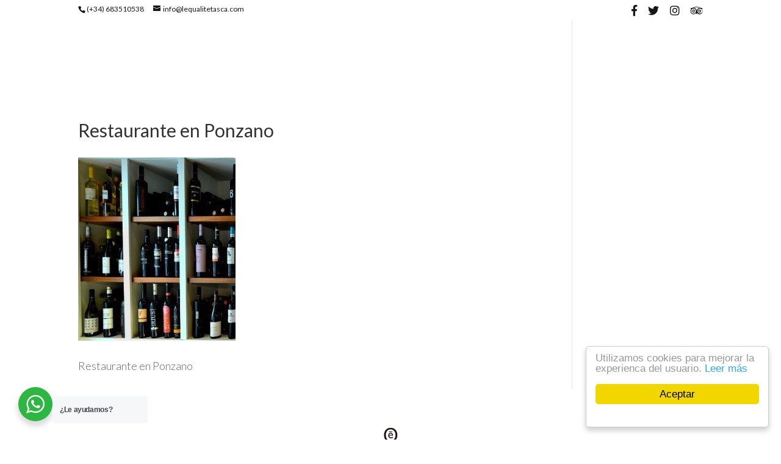

--- FILE ---
content_type: text/css; charset=utf-8
request_url: https://lequalitetasca.com/wp-content/cache/min/1/wp-content/uploads/elementor/css/post-6854-a1ae5b436d7dcc3c458cc9e23fdc0383.css
body_size: 737
content:
.elementor-6854 .elementor-element.elementor-element-a3296b5:not(.elementor-motion-effects-element-type-background)>.elementor-widget-wrap,.elementor-6854 .elementor-element.elementor-element-a3296b5>.elementor-widget-wrap>.elementor-motion-effects-container>.elementor-motion-effects-layer{background-color:#DEE8E0}.elementor-6854 .elementor-element.elementor-element-a3296b5>.elementor-widget-wrap>.elementor-widget:not(.elementor-widget__width-auto):not(.elementor-widget__width-initial):not(:last-child):not(.elementor-absolute){margin-bottom:0}.elementor-6854 .elementor-element.elementor-element-a3296b5>.elementor-element-populated{transition:background 0.3s,border 0.3s,border-radius 0.3s,box-shadow 0.3s;margin:0 5px 0 5px;--e-column-margin-right:5px;--e-column-margin-left:5px;padding:0 0 0 0}.elementor-6854 .elementor-element.elementor-element-a3296b5>.elementor-element-populated>.elementor-background-overlay{transition:background 0.3s,border-radius 0.3s,opacity 0.3s}.elementor-widget-heading .elementor-heading-title{font-family:var(--e-global-typography-primary-font-family),Sans-serif;font-weight:var(--e-global-typography-primary-font-weight);color:var(--e-global-color-primary)}.elementor-6854 .elementor-element.elementor-element-f32a233>.elementor-widget-container{margin:0% 0% 0% 0%;padding:10px 10px 10px 10px}.elementor-6854 .elementor-element.elementor-element-f32a233{text-align:center}.elementor-6854 .elementor-element.elementor-element-f32a233 .elementor-heading-title{font-family:"EB Garamond",Sans-serif;font-size:21px;font-weight:700;font-style:normal;text-decoration:none;line-height:25px;letter-spacing:0;color:#6B502D}.elementor-widget-image .widget-image-caption{color:var(--e-global-color-text);font-family:var(--e-global-typography-text-font-family),Sans-serif;font-weight:var(--e-global-typography-text-font-weight)}.elementor-6854 .elementor-element.elementor-element-d3dc0a8:not(.elementor-motion-effects-element-type-background)>.elementor-widget-wrap,.elementor-6854 .elementor-element.elementor-element-d3dc0a8>.elementor-widget-wrap>.elementor-motion-effects-container>.elementor-motion-effects-layer{background-color:#DEE8E0}.elementor-6854 .elementor-element.elementor-element-d3dc0a8>.elementor-widget-wrap>.elementor-widget:not(.elementor-widget__width-auto):not(.elementor-widget__width-initial):not(:last-child):not(.elementor-absolute){margin-bottom:0}.elementor-6854 .elementor-element.elementor-element-d3dc0a8>.elementor-element-populated{transition:background 0.3s,border 0.3s,border-radius 0.3s,box-shadow 0.3s;margin:0 5px 0 5px;--e-column-margin-right:5px;--e-column-margin-left:5px;padding:0 0 0 0}.elementor-6854 .elementor-element.elementor-element-d3dc0a8>.elementor-element-populated>.elementor-background-overlay{transition:background 0.3s,border-radius 0.3s,opacity 0.3s}.elementor-6854 .elementor-element.elementor-element-4f45185>.elementor-widget-container{margin:0% 0% 0% 0%;padding:10px 10px 10px 10px}.elementor-6854 .elementor-element.elementor-element-4f45185{text-align:center}.elementor-6854 .elementor-element.elementor-element-4f45185 .elementor-heading-title{font-family:"EB Garamond",Sans-serif;font-size:21px;font-weight:700;font-style:normal;text-decoration:none;line-height:25px;letter-spacing:0;color:#6B502D}.elementor-6854 .elementor-element.elementor-element-4ee0374:not(.elementor-motion-effects-element-type-background)>.elementor-widget-wrap,.elementor-6854 .elementor-element.elementor-element-4ee0374>.elementor-widget-wrap>.elementor-motion-effects-container>.elementor-motion-effects-layer{background-color:#DEE8E0}.elementor-6854 .elementor-element.elementor-element-4ee0374>.elementor-widget-wrap>.elementor-widget:not(.elementor-widget__width-auto):not(.elementor-widget__width-initial):not(:last-child):not(.elementor-absolute){margin-bottom:0}.elementor-6854 .elementor-element.elementor-element-4ee0374>.elementor-element-populated{transition:background 0.3s,border 0.3s,border-radius 0.3s,box-shadow 0.3s;margin:0 5px 0 5px;--e-column-margin-right:5px;--e-column-margin-left:5px;padding:0 0 0 0}.elementor-6854 .elementor-element.elementor-element-4ee0374>.elementor-element-populated>.elementor-background-overlay{transition:background 0.3s,border-radius 0.3s,opacity 0.3s}.elementor-6854 .elementor-element.elementor-element-2ccbb8d>.elementor-widget-container{margin:0% 0% 0% 0%;padding:10px 10px 10px 10px}.elementor-6854 .elementor-element.elementor-element-2ccbb8d{text-align:center}.elementor-6854 .elementor-element.elementor-element-2ccbb8d .elementor-heading-title{font-family:"EB Garamond",Sans-serif;font-size:19px;font-weight:700;font-style:normal;text-decoration:none;line-height:25px;letter-spacing:0;color:#6B502D}#elementor-popup-modal-6854 .dialog-widget-content{background-color:#DEE8E000;box-shadow:2px 8px 23px 3px rgba(0,0,0,.2)}#elementor-popup-modal-6854{background-color:rgba(0,0,0,.8);justify-content:center;align-items:center;pointer-events:all}#elementor-popup-modal-6854 .dialog-message{width:700px;height:auto}#elementor-popup-modal-6854 .dialog-close-button{display:flex;font-size:40px}#elementor-popup-modal-6854 .dialog-close-button i{color:#FFF}#elementor-popup-modal-6854 .dialog-close-button svg{fill:#FFF}@media(max-width:1024px){.elementor-6854 .elementor-element.elementor-element-a3296b5>.elementor-element-populated{padding:4% 12% 3% 12%}.elementor-6854 .elementor-element.elementor-element-d3dc0a8>.elementor-element-populated{padding:4% 12% 3% 12%}.elementor-6854 .elementor-element.elementor-element-4ee0374>.elementor-element-populated{padding:4% 12% 3% 12%}}@media(max-width:767px){.elementor-6854 .elementor-element.elementor-element-a3296b5{width:33%}.elementor-6854 .elementor-element.elementor-element-a3296b5>.elementor-element-populated{margin:-20% 0% 0% 0%;--e-column-margin-right:0%;--e-column-margin-left:0%;padding:20% 8% 12% 8%}.elementor-6854 .elementor-element.elementor-element-f32a233 .elementor-heading-title{font-size:20px;line-height:1.1em}.elementor-6854 .elementor-element.elementor-element-d3dc0a8{width:33%}.elementor-6854 .elementor-element.elementor-element-d3dc0a8>.elementor-element-populated{margin:-20% 0% 0% 0%;--e-column-margin-right:0%;--e-column-margin-left:0%;padding:20% 8% 12% 8%}.elementor-6854 .elementor-element.elementor-element-4f45185 .elementor-heading-title{font-size:20px;line-height:1.1em}.elementor-6854 .elementor-element.elementor-element-4ee0374{width:33%}.elementor-6854 .elementor-element.elementor-element-4ee0374>.elementor-element-populated{margin:-20% 0% 0% 0%;--e-column-margin-right:0%;--e-column-margin-left:0%;padding:20% 8% 12% 8%}.elementor-6854 .elementor-element.elementor-element-2ccbb8d .elementor-heading-title{font-size:20px;line-height:1.1em}}

--- FILE ---
content_type: text/css; charset=utf-8
request_url: https://lequalitetasca.com/wp-content/cache/min/1/wp-content/themes/ideaweb-d/style-9996f2ed17c0e018b8f79c089c315dba.css
body_size: 890
content:
@import url(../../../../../../themes/Divi/style.css);body{font-weight:300}.gform_body input,.gform_body textarea{padding:5px 10px!important;border:1px solid #ddd;font-size:16px!important;font-style:italic;transition:0.3s}.gform_body input:focus,.gform_body textarea:focus{border:1px solid #000}.gform_footer{text-align:right}.gform_button{background-color:#000;color:#FFF;padding:9px 17px;font-weight:700;letter-spacing:2px;font-size:12px!important;border:1px solid #000;transition:0.3s;cursor:pointer}.gform_button:hover{background-color:#FFF;color:#000}.et-fixed-header #logo{-webkit-filter:invert(100%);filter:invert(100%)}@media only screen and (max-width:9999px) and (min-width:981px){#main-header.et-fixed-header{border-bottom:1px solid #cfa670}}.et_pb_scroll_top{right:10px!important;bottom:10px!important;border-radius:2px!important;background-color:#f0f0f0!important;color:#aaa!important;transition:all 0.3s}.et_pb_scroll_top:hover{background-color:#cfa670!important;color:#fff!important}#footer-bottom{border-top:1px solid #000}#top-header .container{font-weight:500!important}#et-secondary-nav{font-size:18px!important}#et-info,#et-secondary-menu{padding-bottom:8px!important;padding-top:8px!important}#top-header .container{padding-top:0px!important}#et-secondary-menu a{padding-bottom:0px!important}footer .et_pb_widget{clear:both;float:none;margin-bottom:0px!important}footer .footer-widget{text-align:center}.mobile_menu_bar_toggle:before{color:#FFF!important}#mobile_menu{background-color:rgba(255,255,255,.9)!important}@media (max-width:981px){.menu-item-5119,.menu-item-5120,.menu-item-5121,.menu-item-5122{display:none}}footer .et-social-icons i{font-size:18px!important;margin:0 5px;color:#000!important}#form-reservas .picker--focused .picker__list-item--disabled,.picker__list-item--disabled{display:none!important}#form-reservas .rtb-text,#form-reservas .rtb-select{width:33%!important;display:inline-block;text-align:left}#form-reservas .picker--opened .picker__list{padding:0px!important}#form-reservas .rtb-booking-form input,#form-reservas #rtb-party{width:98%;max-width:100%;padding:10px;border:none;border-bottom:2px solid #000;transition:all 0.3s}#form-reservas .rtb-booking-form textarea{width:98%;max-width:100%;padding:10px;border:none;border-bottom:2px solid #000;transition:all 0.3s}#form-reservas .rtb-booking-form input:focus,#form-reservas #rtb-party:focus{border-bottom:2px solid #cfa670}#form-reservas legend{display:none}#form-reservas label{color:#cfa670}#form-reservas .add-message{text-transform:none!important}#form-reservas{text-align:center}#form-reservas button{background-color:#cfa670;color:#FFF;padding:8px 25px;letter-spacing:1px;transition:all 0.3s;border:none;cursor:pointer}#form-reservas button:hover{background-color:#000}@media (max-width:981px){#form-reservas .rtb-text,#form-reservas .rtb-select{width:100%!important}}.rtb-confirm input{width:16px!important}@media (min-width:981px){.boton-reservas a{padding:10px;padding-bottom:10px!important;border:2px solid #FFF;opacity:1!important}.boton-reservas a:hover{background-color:#000}.et-fixed-header .boton-reservas a{border:2px solid #000}.et-fixed-header #top-menu .boton-reservas a:hover{color:#FFF!important;background-color:#000}}@media (min-width:981px){.boton-domicilio a{padding:10px;padding-bottom:10px!important;border:2px solid #cfa670;opacity:1!important;background-color:#cfa670;color:#fff;animation:fondocolor 1.5s infinite}.boton-domicilio a:hover{background-color:#000;border:2px solid #000}.et-fixed-header #top-menu .boton-domicilio a{border:2px solid #cfa670;color:#fff!important}.et-fixed-header #top-menu .boton-domicilio a:hover{color:#FFF!important;background-color:#000}}@keyframes fondocolor{from{background-color:#cfa670;border:2px solid #cfa670}to{background-color:#000;border:2px solid #000}}#CDSWIDCOE{margin:0 auto!important}.legal{font-size:12px;line-height:18px!important}

--- FILE ---
content_type: image/svg+xml
request_url: https://lequalitetasca.com/wp-content/plugins/whatsapp-for-wordpress/assets/img/whatsapp_logo.svg
body_size: 1773
content:
<?xml version="1.0" encoding="iso-8859-1"?>
<svg xmlns="http://www.w3.org/2000/svg" xmlns:xlink="http://www.w3.org/1999/xlink" version="1.1" id="Capa_1" x="0px" y="0px" viewBox="0 0 478.165 478.165" style="enable-background:new 0 0 478.165 478.165;" xml:space="preserve" width="512px" height="512px">
<g>
	<path id="WhatsApp" d="M478.165,232.946c0,128.567-105.057,232.966-234.679,232.966c-41.102,0-79.814-10.599-113.445-28.969   L0,478.165l42.437-125.04c-21.438-35.065-33.77-76.207-33.77-120.159C8.667,104.34,113.763,0,243.485,0   C373.108,0,478.165,104.34,478.165,232.946z M243.485,37.098c-108.802,0-197.422,87.803-197.422,195.868   c0,42.915,13.986,82.603,37.576,114.879l-24.586,72.542l75.849-23.968c31.121,20.481,68.457,32.296,108.583,32.296   c108.723,0,197.323-87.843,197.323-195.908C440.808,124.921,352.208,37.098,243.485,37.098z M361.931,286.62   c-1.395-2.331-5.22-3.746-10.898-6.814c-5.917-2.849-34.089-16.497-39.508-18.37c-5.16-1.913-8.986-2.849-12.811,2.829   c-4.005,5.638-14.903,18.629-18.23,22.354c-3.546,3.785-6.854,4.264-12.552,1.435c-5.618-2.809-24.267-8.866-46.203-28.391   c-17.055-15.042-28.67-33.711-31.997-39.508c-3.427-5.758-0.398-8.826,2.471-11.635c2.69-2.59,5.778-6.734,8.627-10.041   c2.969-3.287,3.905-5.638,5.798-9.424c1.913-3.905,0.936-7.192-0.478-10.141c-1.415-2.849-13.01-30.881-17.752-42.337   c-4.841-11.416-9.543-9.523-12.871-9.523c-3.467,0-7.212-0.478-11.117-0.478c-3.785,0-10.041,1.395-15.381,7.192   c-5.2,5.658-20.123,19.465-20.123,47.597c0,28.052,20.601,55.308,23.55,59.053c2.869,3.785,39.747,63.197,98.303,86.07   c58.476,22.872,58.476,15.321,69.115,14.365c10.38-0.956,34.069-13.867,38.811-27.096   C363.345,300.307,363.345,288.991,361.931,286.62z" fill="#FFFFFF"/>
</g>
<g>
</g>
<g>
</g>
<g>
</g>
<g>
</g>
<g>
</g>
<g>
</g>
<g>
</g>
<g>
</g>
<g>
</g>
<g>
</g>
<g>
</g>
<g>
</g>
<g>
</g>
<g>
</g>
<g>
</g>
</svg>


--- FILE ---
content_type: application/x-javascript;charset=UTF-8
request_url: https://www.tripadvisor.com/wejs?wtype=certificateOfExcellence&uniq=418&locationId=7612516&lang=es&year=2024&display_version=2
body_size: 193
content:
(function(t,r,i,p){i=t.createElement(r);i.src="https://www.tripadvisor.es/WidgetEmbed-certificateOfExcellence?year=2024&locationId=7612516&display_version=2&uniq=418&lang=es";i.async=true;p=t.getElementsByTagName(r)[0];p.parentNode.insertBefore(i,p)})(document,"script");
